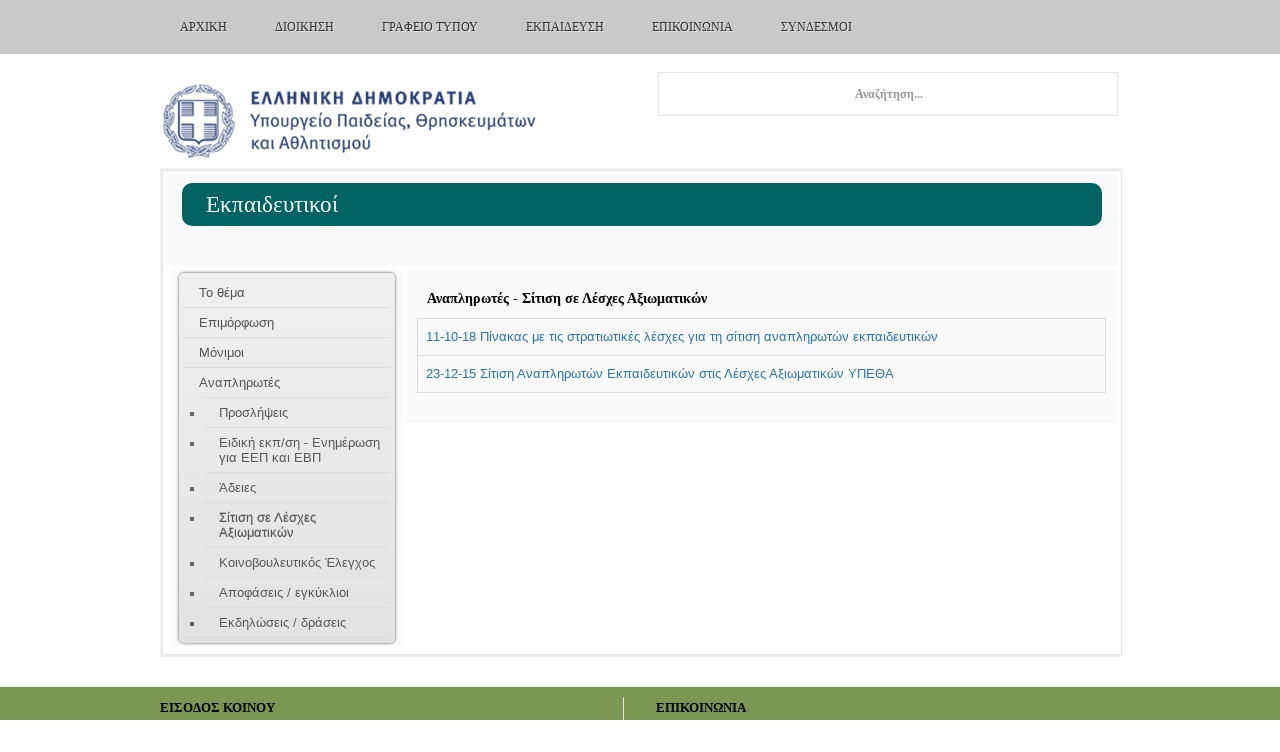

--- FILE ---
content_type: text/html; charset=utf-8
request_url: https://www.minedu.gov.gr/ekpaideutikoi-m/anaplirotes-m/sitisi-anapl
body_size: 9393
content:

<!DOCTYPE html>
<html lang="el-gr" dir="ltr" class="com_content view-category itemid-2494 j31 mm-hover">
<head>
<!-- Google tag (gtag.js) -->
<script async src="https://www.googletagmanager.com/gtag/js?id=G-3RZJNT7ZG9"></script>
<script>
  window.dataLayer = window.dataLayer || [];
  function gtag(){dataLayer.push(arguments);}
  gtag('js', new Date());

  gtag('config', 'G-3RZJNT7ZG9');
</script>
    <base href="https://www.minedu.gov.gr/ekpaideutikoi-m/anaplirotes-m/sitisi-anapl" />
	<meta http-equiv="content-type" content="text/html; charset=utf-8" />
	<meta name="keywords" content="Education, Religious Affairs, Sports" />
	<meta name="description" content="The site of Greek Ministry of Education Religious Affairs and Sports" />
	<meta name="generator" content="Joomla! - Open Source Content Management" />
	<title>ΥΠΟΥΡΓΕΙΟ ΠΑΙΔΕΙΑΣ ΘΡΗΣΚΕΥΜΑΤΩΝ &amp; ΑΘΛΗΤΙΣΜΟΥ - Σίτιση σε Λέσχες Αξιωματικών</title>
	<link href="/ekpaideutikoi-m/anaplirotes-m/sitisi-anapl?format=feed&amp;type=rss" rel="alternate" type="application/rss+xml" title="RSS 2.0" />
	<link href="/ekpaideutikoi-m/anaplirotes-m/sitisi-anapl?format=feed&amp;type=atom" rel="alternate" type="application/atom+xml" title="Atom 1.0" />
	<link href="/favicon.ico" rel="shortcut icon" type="image/vnd.microsoft.icon" />
	<link href="https://www.minedu.gov.gr/component/search/?Itemid=2494&amp;format=opensearch" rel="search" title="Αναζήτηση ΥΠΟΥΡΓΕΙΟ ΠΑΙΔΕΙΑΣ ΘΡΗΣΚΕΥΜΑΤΩΝ &amp; ΑΘΛΗΤΙΣΜΟΥ" type="application/opensearchdescription+xml" />
	<link href="/t3-assets/css/css-810e3-20753.css" rel="stylesheet" type="text/css" media="all" />
	<link href="/t3-assets/css/css-6ebba-41150.css" rel="stylesheet" type="text/css" media="all" />
	<link href="/modules/mod_accordeonck/themes/simple/mod_accordeonck_css.php?cssid=accordeonck1228" rel="stylesheet" type="text/css" />
	<style type="text/css">

.hide { display: none; }
.table-noheader { border-collapse: collapse; }
.table-noheader thead { display: none; }

#accordeonck1228 li > .accordeonck_outer .toggler_icon  { outline: none;background: url(//modules/mod_accordeonck/assets/plus.png) right center no-repeat !important; }
#accordeonck1228 li.open > .accordeonck_outer .toggler_icon { background: url(//modules/mod_accordeonck/assets/minus.png) right center no-repeat !important; }
#accordeonck1228 li ul li ul li ul { border:none !important; padding-top:0px !important; padding-bottom:0px !important; }
#accordeonck1228 { padding: 5px;padding: 5px;padding: 5px;padding: 5px;margin: 0px;margin: 0px;margin: 0px;margin: 0px;background: #F0F0F0;background-color: #F0F0F0;background: -moz-linear-gradient(top,  #F0F0F0 0%, #E3E3E3 100%);background: -webkit-gradient(linear, left top, left bottom, color-stop(0%,#F0F0F0), color-stop(100%,#E3E3E3)); background: -webkit-linear-gradient(top,  #F0F0F0 0%,#E3E3E3 100%);background: -o-linear-gradient(top,  #F0F0F0 0%,#E3E3E3 100%);background: -ms-linear-gradient(top,  #F0F0F0 0%,#E3E3E3 100%);background: linear-gradient(top,  #F0F0F0 0%,#E3E3E3 100%); -moz-border-radius: 5px 5px 5px 5px;-webkit-border-radius: 5px 5px 5px 5px;border-radius: 5px 5px 5px 5px;-moz-box-shadow: 0px 0px 3px 0px #444444;-webkit-box-shadow: 0px 0px 3px 0px #444444;box-shadow: 0px 0px 3px 0px #444444; } 
#accordeonck1228 li.parent > span { display: block; position: relative; }
#accordeonck1228 li.parent > span span.toggler_icon { position: absolute; cursor: pointer; display: block; height: 100%; z-index: 10;right:0; background: none;width: 20px;}
#accordeonck1228 li.level1 { padding: 0px;padding: 0px;padding: 0px;padding: 0px;margin: 0px;margin: 0px;margin: 0px;margin: 0px;-moz-border-radius: 0px 0px 0px 0px;-webkit-border-radius: 0px 0px 0px 0px;border-radius: 0px 0px 0px 0px;-moz-box-shadow: none;-webkit-box-shadow: none;box-shadow: none; } 
#accordeonck1228 li.level1 > .accordeonck_outer a { font-size: 12px; } 
#accordeonck1228 li.level1 > .accordeonck_outer a:hover {  } 
#accordeonck1228 li.level1 > .accordeonck_outer a span.accordeonckdesc { font-size: 10px; } 
#accordeonck1228 li.level2 { padding: 0px;padding: 0px;padding: 0px;padding: 0px;margin: 0px;margin: 0px;margin: 0px;margin: 0px;-moz-border-radius: 0px 0px 0px 0px;-webkit-border-radius: 0px 0px 0px 0px;border-radius: 0px 0px 0px 0px;-moz-box-shadow: none;-webkit-box-shadow: none;box-shadow: none; } 
#accordeonck1228 li.level2 > .accordeonck_outer a { font-size: 12px; } 
#accordeonck1228 li.level2 > .accordeonck_outer a:hover {  } 
#accordeonck1228 li.level2 > .accordeonck_outer a span.accordeonckdesc { font-size: 10px; } 
#accordeonck1228 li.level3 { padding: 0px;padding: 0px;padding: 0px;padding: 0px;margin: 0px;margin: 0px;margin: 0px;margin: 0px;-moz-border-radius: 0px 0px 0px 0px;-webkit-border-radius: 0px 0px 0px 0px;border-radius: 0px 0px 0px 0px;-moz-box-shadow: none;-webkit-box-shadow: none;box-shadow: none; } 
#accordeonck1228 li.level3 .accordeonck_outer a { font-size: 12px; } 
#accordeonck1228 li.level3 .accordeonck_outer a:hover {  } 
#accordeonck1228 li.level3 .accordeonck_outer a span.accordeonckdesc { font-size: 10px; } 
	</style>
	<script type="application/json" class="joomla-script-options new">{"csrf.token":"2ae63273402fa8e494754c06313aa07c","system.paths":{"root":"","base":""}}</script>
	<script src="/t3-assets/js/js-591c0-33400.js" type="text/javascript"></script>
	<script src="/media/plg_system_jcemediabox/js/jcemediabox.min.js?2c837ab2c7cadbdc35b5bd7115e9eff1" type="text/javascript"></script>
	<script src="/t3-assets/js/js-a8cee-33400.js" type="text/javascript"></script>
	<script type="text/javascript">
jQuery(window).on('load',  function() {
				new JCaption('img.caption');
			});jQuery(function($){ initPopovers(); $("body").on("subform-row-add", initPopovers); function initPopovers (event, container) { $(container || document).find(".hasPopover").popover({"html": true,"trigger": "hover focus","container": "body"});} });jQuery(document).ready(function(){WfMediabox.init({"base":"\/","theme":"standard","width":"","height":"","lightbox":0,"shadowbox":0,"icons":1,"overlay":1,"overlay_opacity":0.8,"overlay_color":"#000000","transition_speed":500,"close":2,"labels":{"close":"Close","next":"Next","previous":"Previous","cancel":"Cancel","numbers":"{{numbers}}","numbers_count":"{{current}} of {{total}}","download":"Download"},"swipe":true,"expand_on_click":true});});
       jQuery(document).ready(function(jQuery){
        jQuery('#accordeonck1228').accordeonmenuck({fadetransition : false,eventtype : 'click',transition : 'linear',menuID : 'accordeonck1228',imageplus : '//modules/mod_accordeonck/assets/plus.png',imageminus : '//modules/mod_accordeonck/assets/minus.png',defaultopenedid : '2462',activeeffect : '',showcounter : '',duree : 500});
}); 
	</script>

    
<!-- META FOR IOS & HANDHELD -->
<meta name="viewport" content="width=device-width, initial-scale=1.0, maximum-scale=1.0"/>
<meta name="HandheldFriendly" content="true" />
<meta name="apple-mobile-web-app-capable" content="YES" />
<!-- //META FOR IOS & HANDHELD -->

<!-- SYSTEM CSS -->
<link href="/templates/system/css/system.css" rel="stylesheet" />
<!-- //SYSTEM CSS -->


<!-- CUSTOM CSS -->
<link href="/templates/ignite/css/custom.css?0.19635400 1768448541" rel="stylesheet" />
<!-- //CUSTOM CSS -->


<!-- Le HTML5 shim, for IE6-8 support of HTML5 elements -->
<!--[if lt IE 9]>
<script src="//html5shim.googlecode.com/svn/trunk/html5.js"></script>
<script type="text/javascript" src="/plugins/system/t3/base/js/respond.min.js"></script>
<![endif]-->


<!--[if lt IE 10]>
<link href="/templates/ignite/css/ie8.css" rel="stylesheet" />
<![endif]-->

<script type="text/javascript" src="/templates/ignite/js/jquery.equal-height-columns-ck.js"></script>
<script type="text/javascript" src="/templates/ignite/js/template.js"></script>



<!-- Fonts -->
<style type="text/css">
			html > body,
			#zen-slider-wrapper li a {font-family: 'Tahoma, Verdana, Geneva';font-size: 80%}
				h1, h2, h3, h4, h5, h6, blockquote {font-family: 'Tahoma, Verdana, Geneva'}
				#navwrap li {font-family: 'Tahoma, Verdana, Geneva'}
				.logo h2{font-family: 'Merriweather Sans';
			}
		
		
			tahoma {font-family:'Tahoma, Verdana, Geneva';}
		
		
	#zen-slider-wrapper li :before {
		font-family: "FontAwesome";
	}
</style>
  
 </head><body id="contentleft" class="mm-hover com_content view-category itemid-2494 j31">
  		
<!-- MAIN NAVIGATION -->
  <nav id="navwrap" class="affix-top" data-spy="affix" data-offset-top="0">
  <div class="zen-container">
  	<div class="row-fluid">
   		<div class="navwrapper navbar zenleft span12">
		
				<button type="button" class="btn btn-navbar" data-toggle="collapse" data-target=".nav-collapse">
			        <span class="icon-list-ul"></span>
			      </button>
			
			    <div class="nav-collapse collapse always-show zenleft">
			    			       <div  class="t3-megamenu animate fading"  data-duration="400" data-responsive="true">
<ul itemscope itemtype="http://www.schema.org/SiteNavigationElement" class="nav navbar-nav level0">
<li itemprop='name'  data-id="1345" data-level="1" data-xicon="fa fa-home">
<a itemprop='url' class=""  href="/"  title="Αρχική"   data-target="#"><span class="fa fa-home"></span>Αρχική </a>

</li>
<li itemprop='name' class="dropdown mega" data-id="1380" data-level="1">
<span class=" dropdown-toggle separator"   data-target="#" data-toggle="dropdown"> Διοίκηση<em class="caret"></em></span>

<div class="nav-child dropdown-menu mega-dropdown-menu"  ><div class="mega-dropdown-inner">
<div class="row-fluid">
<div class="span12 mega-col-nav" data-width="12"><div class="mega-inner">
<ul itemscope itemtype="http://www.schema.org/SiteNavigationElement" class="mega-nav level1">
<li itemprop='name'  data-id="3199" data-level="2">
<a itemprop='url' class=""  href="/ypoyrgos-hgesia/ypourgos"   data-target="#">Ηγεσία</a>

</li>
<li itemprop='name'  data-id="3214" data-level="2">
<a itemprop='url' class=""  href="/to-ypoyrgeio/organogramma"   data-target="#">Οργανόγραμμα </a>

</li>
<li itemprop='name'  data-id="3455" data-level="2">
<a itemprop='url' class=""  href="/to-ypoyrgeio/geniki-grammateia-anotatis-ekpaidefsis"   data-target="#">Γ. Γ. Ανώτατης Εκπαίδευσης </a>

</li>
<li itemprop='name' class="dropdown-submenu mega" data-id="3456" data-level="2">
<a itemprop='url' class=""  href="/to-ypoyrgeio/geniki-grammateia-protovathmias-ekpaideusis-kai-eidikis-agogis"   data-target="#">Γ. Γ. Πρωτοβάθμιας, Δευτεροβάθμιας Εκπαίδευσης και Ειδικής Αγωγής </a>

<div class="nav-child dropdown-menu mega-dropdown-menu"  ><div class="mega-dropdown-inner">
<div class="row-fluid">
<div class="span12 mega-col-nav" data-width="12"><div class="mega-inner">
<ul itemscope itemtype="http://www.schema.org/SiteNavigationElement" class="mega-nav level2">
<li itemprop='name'  data-id="3749" data-level="3">
<a itemprop='url' class=""  href="/geniki-dieuthinsi-diethnon-europaikon-thematon-paideias-omogenon-diapolitismikis-ekpaideusis/genika"   data-target="#">Γενική Διεύθυνση Διεθνών, Ευρωπαϊκών Θεμάτων, Παιδείας Ομογενών και Διαπολιτισμικής Εκπαίδευσης</a>

</li>
</ul>
</div></div>
</div>
</div></div>
</li>
<li itemprop='name'  data-id="1388" data-level="2">
<a itemprop='url' class=""  href="https://www.gsvetlly.minedu.gov.gr/taftotita" target="_blank"   data-target="#">Γ.Γ. Επαγγ. Εκπαίδευσης, Κατάρτισης και  Δια Βίου Μάθησης </a>

</li>
<li itemprop='name'  data-id="1390" data-level="2">
<a itemprop='url' class=""  href="/gepo-menu-m/skopos-m"   data-target="#">Γ.Γ. Θρησκευμάτων</a>

</li>
<li itemprop='name'  data-id="3698" data-level="2">
<a itemprop='url' class=""  href="/prosopiko-nea-anakoinoseis"   data-target="#">Προσωπικό</a>

</li>
<li itemprop='name'  data-id="2107" data-level="2">
<a itemprop='url' class=""  href="/to-ypoyrgeio/proupologismos"   data-target="#">Προϋπολογισμός </a>

</li>
<li itemprop='name'  data-id="3539" data-level="2">
<a itemprop='url' class=""  href="/to-ypoyrgeio/anoikta-dedomena"   data-target="#">Ανοικτά Δεδομένα </a>

</li>
<li itemprop='name'  data-id="2221" data-level="2">
<a itemprop='url' class=""  href="/to-ypoyrgeio/diagwnismoi-ergwn"   data-target="#">Διαγωνισμοί Έργων - Συμβάσεις </a>

</li>
</ul>
</div></div>
</div>
</div></div>
</li>
<li itemprop='name' class="dropdown mega" data-id="1416" data-level="1">
<span class=" dropdown-toggle separator"   data-target="#" data-toggle="dropdown"> Γραφείο Τύπου<em class="caret"></em></span>

<div class="nav-child dropdown-menu mega-dropdown-menu"  ><div class="mega-dropdown-inner">
<div class="row-fluid">
<div class="span12 mega-col-nav" data-width="12"><div class="mega-inner">
<ul itemscope itemtype="http://www.schema.org/SiteNavigationElement" class="mega-nav level1">
<li itemprop='name'  data-id="1417" data-level="2">
<a itemprop='url' class=""  href="/grafeio-typoy-kai-dimosion-sxeseon/deltia-typoy"   data-target="#">Δελτία Τύπου </a>

</li>
<li itemprop='name'  data-id="1418" data-level="2">
<a itemprop='url' class=""  href="/ypapegan/anakoinoseis"   data-target="#">Ανακοινώσεις </a>

</li>
<li itemprop='name'  data-id="1420" data-level="2">
<a itemprop='url' class=""  href="/grafeio-typoy-kai-dimosion-sxeseon/omilies"   data-target="#">Ομιλίες, Συνεντεύξεις </a>

</li>
<li itemprop='name'  data-id="2888" data-level="2">
<a itemprop='url' class=""  href="/grafeio-typoy-kai-dimosion-sxeseon/o-ypourgos-eipe"   data-target="#">Ο υπουργός είπε... </a>

</li>
</ul>
</div></div>
</div>
</div></div>
</li>
<li itemprop='name' class="dropdown mega" data-id="2675" data-level="1">
<span class=" dropdown-toggle separator"   data-target="#" data-toggle="dropdown"> Εκπαίδευση<em class="caret"></em></span>

<div class="nav-child dropdown-menu mega-dropdown-menu"  style="width: 240px"  data-width="240"><div class="mega-dropdown-inner">
<div class="row-fluid">
<div class="span12 mega-col-nav" data-width="12"><div class="mega-inner">
<ul itemscope itemtype="http://www.schema.org/SiteNavigationElement" class="mega-nav level1">
<li itemprop='name'  data-id="2953" data-level="2">
<a itemprop='url' class=""  href="/tothema-prosfigiko-m"   data-target="#">Προσφυγικό &amp; Εκπαίδευση</a>

</li>
<li itemprop='name' class="dropdown-submenu mega" data-id="3635" data-level="2">
<a itemprop='url' class=""  href="/ekpaideutikoi-m/anaplirotes-m/sitisi-anapl"   data-target="#">Πρωτοβάθμια</a>

<div class="nav-child dropdown-menu mega-dropdown-menu"  ><div class="mega-dropdown-inner">
<div class="row-fluid">
<div class="span12 mega-col-nav" data-width="12"><div class="mega-inner">
<ul itemscope itemtype="http://www.schema.org/SiteNavigationElement" class="mega-nav level2">
<li itemprop='name'  data-id="3443" data-level="3">
<a itemprop='url' class=""  href="/nipiagwgeio/to-thema-nipiagwgeio"   data-target="#">Νηπιαγωγείο</a>

</li>
<li itemprop='name'  data-id="3442" data-level="3">
<a itemprop='url' class=""  href="/dimotiko-2/to-thema-dimotiko"   data-target="#">Δημοτικό</a>

</li>
</ul>
</div></div>
</div>
</div></div>
</li>
<li itemprop='name' class="dropdown-submenu mega" data-id="3636" data-level="2">
<a itemprop='url' class=""  href="/ekpaideutikoi-m/anaplirotes-m/sitisi-anapl"   data-target="#">Δευτεροβάθμια</a>

<div class="nav-child dropdown-menu mega-dropdown-menu"  ><div class="mega-dropdown-inner">
<div class="row-fluid">
<div class="span12 mega-col-nav" data-width="12"><div class="mega-inner">
<ul itemscope itemtype="http://www.schema.org/SiteNavigationElement" class="mega-nav level2">
<li itemprop='name'  data-id="3441" data-level="3">
<a itemprop='url' class=""  href="/gymnasio-m-2/to-thema-gumnasio"   data-target="#">Γυμνάσιο</a>

</li>
<li itemprop='name'  data-id="3440" data-level="3">
<a itemprop='url' class=""  href="/lykeio-2/to-thema-lykeio"   data-target="#">Λύκειο</a>

</li>
<li itemprop='name'  data-id="3640" data-level="3">
<a itemprop='url' class=""  href="/mousika-sxoleia/sxolika-nea-ms"   data-target="#">Μουσικά Σχολεία</a>

</li>
<li itemprop='name'  data-id="3639" data-level="3">
<a itemprop='url' class=""  href="/kallitexnika-m/exetaseiskallitexnika-m"   data-target="#">Καλλιτεχνικά Σχολεία</a>

</li>
</ul>
</div></div>
</div>
</div></div>
</li>
<li itemprop='name'  data-id="3435" data-level="2">
<a itemprop='url' class=""  href="/aei-9/to-thema-te"   data-target="#">Τριτοβάθμια</a>

</li>
<li itemprop='name'  data-id="3745" data-level="2">
<a itemprop='url' class=""  href="https://www.gsvetlly.minedu.gov.gr"   data-target="#">Επαγγελματική Κατάρτιση &amp; Διά Βίου Μάθηση</a>

</li>
<li itemprop='name'  data-id="3439" data-level="2">
<a itemprop='url' class=""  href="/texniki-ekpaideusi-2/to-thema-texniki-ekpaideusi"   data-target="#">Επαγγελματική Εκπαίδευση</a>

</li>
<li itemprop='name'  data-id="3637" data-level="2">
<a itemprop='url' class=""  href="https://depps.minedu.gov.gr" target="_blank"   data-target="#">Πρότυπα και Πειραματικά</a>

</li>
<li itemprop='name'  data-id="3437" data-level="2">
<a itemprop='url' class=""  href="/genika"   data-target="#">Ειδική Αγωγή</a>

</li>
<li itemprop='name'  data-id="3436" data-level="2">
<a itemprop='url' class=""  href="/to-thema-fa"   data-target="#">Φυσική Αγωγή</a>

</li>
<li itemprop='name'  data-id="3638" data-level="2">
<a itemprop='url' class=""  href="/idiwtikh-ekpaideysh/nea-anakoinwseis-idiwtikhs-ekpaideyshs"   data-target="#">Ιδιωτική Εκπαίδευση</a>

</li>
<li itemprop='name'  data-id="3438" data-level="2">
<a itemprop='url' class=""  href="/to-thema-exetaseis"   data-target="#">Εξετάσεις</a>

</li>
<li itemprop='name'  data-id="3427" data-level="2">
<a itemprop='url' class=""  href="/ekpaideutikoi-m/to-thema-ekpaideutikoi"   data-target="#">Εκπαιδευτικοί</a>

</li>
<li itemprop='name'  data-id="3013" data-level="2">
<a itemprop='url' class=""  href="/ypotrofies-klirodotimata-m"   data-target="#">Υποτροφίες-Κληροδοτήματα</a>

</li>
</ul>
</div></div>
</div>
</div></div>
</li>
<li itemprop='name' class="dropdown mega" data-id="2089" data-level="1">
<span class=" dropdown-toggle separator"   data-target="#" data-toggle="dropdown"> Επικοινωνία<em class="caret"></em></span>

<div class="nav-child dropdown-menu mega-dropdown-menu"  ><div class="mega-dropdown-inner">
<div class="row-fluid">
<div class="span12 mega-col-nav" data-width="12"><div class="mega-inner">
<ul itemscope itemtype="http://www.schema.org/SiteNavigationElement" class="mega-nav level1">
<li itemprop='name'  data-id="3492" data-level="2">
<a itemprop='url' class=""  href="/epikoinonia/xartis-osm"   data-target="#">Χάρτης (OpenStreetMap) </a>

</li>
<li itemprop='name'  data-id="2210" data-level="2">
<a itemprop='url' class=""  href="/epikoinonia/tilefwniko-kentro"   data-target="#">Τηλεφωνικό κέντρο </a>

</li>
<li itemprop='name'  data-id="3801" data-level="2">
<a itemprop='url' class=""  href="/epikoinonia/forma-epikoinwnias"   data-target="#">Φόρμα Επικοινωνίας </a>

</li>
<li itemprop='name'  data-id="2891" data-level="2">
<a itemprop='url' class=""  href="/epikoinonia/grafeio-enimerosis-politon"   data-target="#">Γραφείο Ηλεκτρονικής Ενημέρωσης του Πολίτη </a>

</li>
<li itemprop='name'  data-id="2600" data-level="2">
<a itemprop='url' class=""  href="/epikoinonia/thlefonikoi-katalogoi"   data-target="#">Τηλεφωνικοί κατάλογοι </a>

</li>
<li itemprop='name'  data-id="2091" data-level="2">
<a itemprop='url' class=""  href="/epikoinonia/syxnes-erotiseis"   data-target="#">Συχνές Ερωτήσεις </a>

</li>
</ul>
</div></div>
</div>
</div></div>
</li>
<li itemprop='name'  data-id="3410" data-level="1">
<a itemprop='url' class=""  href="/xrisimoi-syndesmoi"   data-target="#">Σύνδεσμοι </a>

</li>
</ul>
</div>
			    			    </div>
	   </div>
	       </div>
  </div>
</nav>
<!-- //MAIN NAVIGATION -->

  		<div id="fullwrap">
  			<!-- LOGO -->
<section id="logowrap" class="clearfix">
	<div class="zen-container">
		<div class="row-fluid">
			<div class="span6">
			  <div class="logo logo-image zenleft">
				    <h2>
				      <a href="https://www.minedu.gov.gr/" title="">
		    		    <span>
		        					        		<img src="/images/banners/mainlogo.png"/>
		        				        		</span>
		      		</a>
		     	 </h2>
		      
		     			   
		  	</div>
		  </div>
		  		  <div id="search" class="span6">
		  	<div class="search-inner">
		  		<form class="form-search" action="/ekpaideutikoi-m/anaplirotes-m/sitisi-anapl" method="post">
	<div class="search search-ms ">
		<label for="mod-search-searchword"> </label><input name="searchword" id="mod-search-searchword" maxlength="200"  class="input search-ms " type="text" size="20" placeholder="Αναζήτηση..." />	<input type="hidden" name="task" value="search" />
	<input type="hidden" name="option" value="com_search" />
	<input type="hidden" name="Itemid" value="2494" />
	</div>
</form>

		  	</div>
		  </div>
		  	 </div>
</div>
</section>
<!-- //LOGO -->

  			  					
<section id="mainWrap" class="clearfix nomargin">
	<div class="zen-container">
		<div class="row-fluid">
			<div id="mid-inner">
						
				  <!-- Breadcrumb -->
		  <div id="breadcrumb" class="breadcrumb">
		    
		<div class="moduletable ">
			<div class="module-inner">
						<div class="zen-module-body ">
				

<div class="custom"  >
	<div class="label_page bg_teal">Εκπαιδευτικοί</div></div>
			</div>
						</div>
		</div>
	
		  </div>
		  <!-- // Breadcrumb -->
		                    

                
			<div id="maininner">
			    <!-- MAIN CONTENT -->
			    <div id="midCol" class="zen-content span9 pull-right"  data-default="span9 pull-right" data-xtablet="span9 pull-right" data-tablet="span12">
			   	
	
	                      	
	      		      	      		      <div class="category-list">

<div>
	<div class="content-category">
							<h2>
				Αναπληρωτές - Σίτιση σε Λέσχες Αξιωματικών			</h2>
				
						<form action="https://www.minedu.gov.gr/ekpaideutikoi-m/anaplirotes-m/sitisi-anapl" method="post" name="adminForm" id="adminForm" class="form-inline">

	<table class="category table table-striped table-bordered table-hover table-noheader">
		<caption class="hide">List of articles in category Αναπληρωτές - Σίτιση σε Λέσχες Αξιωματικών</caption>
		<thead>
			<tr>
				<th scope="col" id="categorylist_header_title">
					<a href="#" onclick="Joomla.tableOrdering('a.title','asc','', document.getElementById('adminForm'));return false;" class="hasPopover" title="Τίτλος" data-content="Κάντε κλικ για κατάταξη με βάση αυτήν τη στήλη" data-placement="top">Τίτλος</a>				</th>
																											</tr>
		</thead>
		<tbody>
									<tr class="cat-list-row0" >
						<td headers="categorylist_header_title" class="list-title">
									<a href="/ekpaideutikoi-m/anaplirotes-m/sitisi-anapl/37660-11-10-18-pinakas-me-tis-stratiotikes-lesxes-gia-ti-sitisi-anapliroton-ekpaideftikon-3">
						11-10-18 Πίνακας με τις στρατιωτικές λέσχες για τη σίτιση αναπληρωτών εκπαιδευτικών  					</a>
																								</td>
																					</tr>
									<tr class="cat-list-row1" >
						<td headers="categorylist_header_title" class="list-title">
									<a href="/ekpaideutikoi-m/anaplirotes-m/sitisi-anapl/16890-23-12-15">
						23-12-15 Σίτιση Αναπληρωτών Εκπαιδευτικών στις Λέσχες Αξιωματικών ΥΠΕΘΑ					</a>
																								</td>
																					</tr>
				</tbody>
	</table>


	</form>

			</div>
</div>


</div>
	
	                	      		    
	      		   </div>
	      		    <!-- //MAIN CONTENT -->

			    			    
			    			    <!-- SIDEBAR 1 -->
			    <div class="sidebar sidebar-1 span3"  data-default="span3" data-xtablet="span3" data-tablet="span12 spanfirst">
			      
		<div class="moduletable ">
			<div class="module-inner">
						<div class="zen-module-body ">
				<div class="accordeonck ">
<ul class="menu" id="accordeonck1228">
<li id="item-2726" class="accordeonck item-2726 level1 " data-level="1"><a class="" href="/ekpaideutikoi-m/to-thema-ekpaideutikoi" >Το θέμα</a></li><li id="item-3108" class="accordeonck item-3108 level1 " data-level="1"><a class="" href="/ekpaideutikoi-m/epimorfosi-m" >Επιμόρφωση</a></li><li id="item-2463" class="accordeonck item-2463 parent level1 " data-level="1"><a class="toggler toggler_1  " href="javascript:void(0);" >Μόνιμοι</a><ul class="content_1" style="display:none;"><li id="item-3642" class="accordeonck item-3642 parent level2 " data-level="2"><a class="toggler toggler_2  " href="javascript:void(0);" >Διορισμοί</a><ul class="content_2" style="display:none;"><li id="item-3365" class="accordeonck item-3365 level3 " data-level="3"><a class="" href="/ekpaideutikoi-m/monimoi-m/diorismoi/poreia-diorismon" >Προσκλήσεις</a></li><li id="item-3681" class="accordeonck item-3681 level3 " data-level="3"><a class="" href="/ekpaideutikoi-m/monimoi-m/diorismoi/tilefonikos-katalogos" >Τηλεφωνικός Κατάλογος</a></li><li id="item-3731" class="accordeonck item-3731 level3 " data-level="3"><a class="" href="/ekpaideutikoi-m/monimoi-m/diorismoi/apofaseis" >Αποφάσεις</a></li></ul></li><li id="item-2464" class="accordeonck item-2464 level2 " data-level="2"><a class="" href="/ekpaideutikoi-m/monimoi-m/adeies-monimoi-m" >Άδειες</a></li><li id="item-2465" class="accordeonck item-2465 level2 " data-level="2"><a class="" href="/ekpaideutikoi-m/monimoi-m/metatheseis-mon-2" >Μετατάξεις/μεταθέσεις/αποσπάσεις</a></li><li id="item-3567" class="accordeonck item-3567 level2 " data-level="2"><a class="" href="/ekpaideutikoi-m/monimoi-m/epilogi-stelexon-ekpaidefsis" >Επιλογή στελεχών εκπαίδευσης</a></li><li id="item-2468" class="accordeonck item-2468 level2 " data-level="2"><a class="" href="/ekpaideutikoi-m/monimoi-m/kysde-kyspe-monimoi" >Ενημέρωση ΚΥΣΔΕ / ΚΥΣΠΕ</a></li><li id="item-2469" class="accordeonck item-2469 level2 " data-level="2"><a class="" href="/ekpaideutikoi-m/monimoi-m/statistika-mon" >Στατιστικά / αναλύσεις</a></li><li id="item-2475" class="accordeonck item-2475 level2 " data-level="2"><a class="" href="/nomot-koinov/koinovouleytikos/koinelex-ekmon" >Κοινοβουλευτικός Έλεγχος</a></li><li id="item-2476" class="accordeonck item-2476 level2 " data-level="2"><a class="" href="/ekpaideutikoi-m/monimoi-m/apofaseis-egkyklioi-monimoi" >Αποφάσεις / εγκύκλιοι </a></li><li id="item-2477" class="accordeonck item-2477 level2 " data-level="2"><a class="" href="/ekpaideutikoi-m/monimoi-m/ekdiloseis-monimoi" >Εκδηλώσεις / δράσεις</a></li><li id="item-2489" class="accordeonck item-2489 level2 " data-level="2"><a class="" href="/ekpaideutikoi-m/monimoi-m/moria-sxoleia" >Μόρια σχολείων</a></li></ul></li><li id="item-2478" class="accordeonck item-2478 active parent level1 " data-level="1"><a class="toggler toggler_1  isactive " href="javascript:void(0);" >Αναπληρωτές</a><ul class="content_1" style=""><li id="item-3643" class="accordeonck item-3643 parent level2 " data-level="2"><a class="toggler toggler_2  " href="javascript:void(0);" >Προσλήψεις</a><ul class="content_2" style="display:none;"><li id="item-3528" class="accordeonck item-3528 level3 " data-level="3"><a class="" href="/ekpaideutikoi-m/anaplirotes-m/proslipseis/anaplirotes-odigies-2021-22" >Οδηγίες για Αναπληρωτές</a></li><li id="item-2480" class="accordeonck item-2480 level3 " data-level="3"><a class="" href="/ekpaideutikoi-m/anaplirotes-m/proslipseis/poreia-mon" >Προσκλήσεις</a></li><li id="item-3682" class="accordeonck item-3682 level3 " data-level="3"><a class="" href="/ekpaideutikoi-m/anaplirotes-m/proslipseis/tilefonikos-katalogos-2" >Τηλεφωνικός Κατάλογος</a></li></ul></li><li id="item-2491" class="accordeonck item-2491 level2 " data-level="2"><a class="" href="/eidiki-agwgi-2/eidiki-agwgi-ekpaideutikoi/eidiki-agwgi-eep" >Ειδική εκπ/ση - Ενημέρωση για ΕΕΠ και ΕΒΠ</a></li><li id="item-2484" class="accordeonck item-2484 level2 " data-level="2"><a class="" href="/ekpaideutikoi-m/anaplirotes-m/adeies-anapl" >Άδειες</a></li><li id="item-2494" class="accordeonck item-2494 current active level2 " data-level="2"><a class="isactive " href="/ekpaideutikoi-m/anaplirotes-m/sitisi-anapl" >Σίτιση σε Λέσχες Αξιωματικών</a></li><li id="item-2496" class="accordeonck item-2496 level2 " data-level="2"><a class="" href="/nomot-koinov/koinovouleytikos/koinelex-ekanap" >Κοινοβουλευτικός Έλεγχος </a></li><li id="item-2497" class="accordeonck item-2497 level2 " data-level="2"><a class="" href="/ekpaideutikoi-m/anaplirotes-m/apofaseis-egkyklioi-anaplirotes" >Αποφάσεις / εγκύκλιοι</a></li><li id="item-2498" class="accordeonck item-2498 level2 " data-level="2"><a class="" href="/ekpaideutikoi-m/anaplirotes-m/ekdiloseis-anaplirotes" >Εκδηλώσεις / δράσεις</a></li></ul></li></ul></div>
			</div>
						</div>
		</div>
	
			    </div>
			    <!-- //SIDEBAR 1 -->
			    			  </div>

                               </div>
		</div>
  </div>
</section> 
  			  			


  			


  			


  		</div>
  		
  			

	<section id="bottomrow">
		<div class="zen-container">
	  			<!-- bottom -->
	<div class="row-fluid">
							<div class="span6 item-first" data-default="span6" data-mobile="span50">
										<div id="bottom1">
						
		<div class="moduletable ">
			<div class="module-inner">
						<div class="zen-module-body ">
				

<div class="custom"  >
	<p><strong style="background-color: transparent;">ΕΙΣΟΔΟΣ ΚΟΙΝΟΥ</strong></p>
<p>Η είσοδος του κοινού στο κτήριο του Υπουργείου Παιδείας, Θρησκευμάτων και Αθλητισμού επιτρέπεται καθημερινά κατά τις ώρες <strong>12.00-15.00</strong>. Η είσοδος των Δικηγόρων στο κτήριο επιτρέπεται ελεύθερα με την επίδειξη της επαγγελματικής τους ταυτότητας κάθε εργάσιμη ημέρα και ώρα χωρίς κανέναν χρονικό ή άλλο περιορισμό. Η είσοδος του κοινού <strong>ειδικά</strong> στα γραφεία του Κεντρικού Πρωτοκόλλου και στο Γραφείο Ενημέρωσης Πολιτών επιτρέπεται καθημερινά κατά τις ώρες <strong>9.00-15.00</strong>. Η εξυπηρέτηση του κοινού πραγματοποιείται βάσει των παγίων ισχυουσών διατάξεων. Για την αποφυγή συνωστισμού εντός του εσωτερικού χώρου εξυπηρέτησης και αναμονής του κοινού, η εξυπηρέτησή του δύναται να πραγματοποιείται κατόπιν προγραμματισμένου ραντεβού.</p>
<p>Σε κάθε περίπτωση για την διευκόλυνση του κοινού αλλά και την ταχύτερη εξυπηρέτησή του, συνιστάται ιδιαίτερα η υποβολή αιτήσεων στο Κεντρικό Πρωτόκολλο μέσω της διεύθυνσης ηλεκτρονικού ταχυδρομείου <span style="color: #ff9900;"><a href="mailto:protocol@minedu.gov.gr" style="color: #ff9900;">protocol@minedu.gov.gr</a></span> ή της ηλεκτρονικής υπηρεσίας e-αίτηση, <span style="color: #ff9900;"><a href="https://mydocs.minedu.gov.gr" target="_blank" rel="noopener" style="color: #ff9900;">https://mydocs.minedu.gov.gr</a></span>.</p></div>
			</div>
						</div>
		</div>
	
		<div class="moduletable ">
			<div class="module-inner">
						<div class="zen-module-body ">
				

<div class="custom"  >
	<p><a href="/news?format=feed&amp;type=rss" target="_blank"><img src="/images/stories/rss.jpg" alt="rss" width="120" height="40" /></a></p></div>
			</div>
						</div>
		</div>
	
					</div>
									</div>
							<div class="span6 item-last" data-default="span6" data-mobile="span50">
										<div id="bottom2">
						
		<div class="moduletable ">
			<div class="module-inner">
						<div class="zen-module-body ">
				

<div class="custom"  >
	<p><strong>ΕΠΙΚΟΙΝΩΝΙΑ</strong></p>
<p><strong>ΔΙΕΥΘΥΝΣΗ:&nbsp;</strong>Ανδρέα Παπανδρέου 37, Μαρούσι, Τ.Κ. 151 80</p>
<p><strong>ΤΗΛΕΦΩΝΙΚΑ</strong><span style="font-size: 10pt;"><strong>: </strong></span>Στον αριθμό&nbsp;210 344 2000 (Στη θέση των τεσσάρων τελευταίων ψηφίων&nbsp;μπορούν να τοποθετηθούν τα τέσσερα ψηφία του εσωτερικού τηλεφώνου του γραφείου που σας ενδιαφέρει, ώστε να επικοινωνήσετε απ' ευθείας).</p>
<p><span style="font-family: tahoma, arial, helvetica, sans-serif;"><strong>ΗΛΕΚΤΡΟΝΙΚΑ&nbsp;</strong></span><a href="/epikoinonia/forma-epikoinwnias" style="font-size: 10pt; background-color: transparent;">συμπληρώνοντας την φόρμα</a></p></div>
			</div>
						</div>
		</div>
	
					</div>
									</div>
				</div>
<!-- bottom -->
	  	</div>
	</section>

  		<div id="bottomcolour">
  			
<!-- FOOTER -->
<footer id="footerwrap" class="wrap zen-footer">
  <section class="zen-copyright">
    <div class="zen-container">
      <div class="row-fluid">
        <div class="span12 copyright">
          

<div class="custom"  >
	<p style="text-align: center;"><span>Copyright © 2026 Υπουργείο Παιδείας, Θρησκευμάτων</span><a href="/anastoli-leitourgias-ekpaideftikon-monadon">.</a>και Αθλητισμού</p>
<p style="text-align: center;">Για οποιοδήποτε θέμα πνευματικών δικαιωμάτων παρακαλούμε επικοινωνήστε μαζί μας</p>
<?php
//$today = mktime(0,0,0,date("m"),date("d"),date("Y")); echo "Today is ".date("l d M, Y", $today);
?>
<p>&nbsp;</p></div>

        </div>
        <div class="span4">
        	<div id="zen-copyright">
	        	        	</div>
        </div>
      </div>
    </div>
  </section>
</footer>


<!-- //FOOTER -->
  		</div>  
  	 </div>
  	 

  	 
<div id="toTop" class="hidden-phone"><a id="toTopLink"><span class="icon-arrow-up"></span><span id="toTopText"> Back to top</span></a></div>
<script type="text/javascript">
	jQuery(document).ready(function(){
			
			jQuery(window).scroll(function () {
			
				if (jQuery(this).scrollTop() >200) {
				 	jQuery("#toTop").fadeIn();
				}
				else {
				 	jQuery("#toTop").fadeOut();
				}
			});
		
			jQuery("#toTop").click(function() {
				jQuery("html, body").animate({ scrollTop: 0 }, "slow");
				 return false;
			});
	});
</script>

  	<script type="text/javascript">
      WebFontConfig = {
      
      google: {
          families: [ 
          	'Merriweather+Sans'          ]}
        
      
      };
      (function() {
        var wf = document.createElement('script');
        wf.src = '//ajax.googleapis.com/ajax/libs/webfont/1/webfont.js';
        wf.type = 'text/javascript';
        wf.async = 'true';
        var s = document.getElementsByTagName('script')[0];
        s.parentNode.insertBefore(wf, s);
      })();
</script>

  </body>
</html>

--- FILE ---
content_type: text/css;charset=UTF-8
request_url: https://www.minedu.gov.gr/modules/mod_accordeonck/themes/simple/mod_accordeonck_css.php?cssid=accordeonck1228
body_size: 369
content:

/*--------------------------------------------
--	Simple theme Menu Accordeon CK			--
--	This is a simple theme with annotations	--
--	you can fill it like you want			--
--	to put your own CSS						--
--------------------------------------------*/

/* main UL container */
ul#accordeonck1228 {
    padding: 5px;
    margin: 0;
}

/* style for all links */
ul#accordeonck1228 li {
    border-bottom: 1px solid #ddd;
    margin: 0;
    text-align: left;
    list-style: none;
    color: #666;
	background: none;
}

ul#accordeonck1228 .accordeonck_outer {
	display: block;
}


/* style for all links from the second level */
ul#accordeonck1228 li ul li {
    list-style-type : square;
    margin: 0 0 0 20px;
	border-bottom: none;
	border-top: 1px solid #ddd;
}

/* style for all anchors */
ul#accordeonck1228 li a {
    margin: 0;
    color: #555;
    text-align: left;
    display: block;
    padding-bottom: 7px;
    padding-left: 15px;
    padding-right: 4px;
    padding-top: 7px;
    text-decoration: none;
	background: none;
}

/* style for all anchors on mouseover */
ul#accordeonck1228 li a:hover, ul#accordeonck1228 ul li a:focus {
    color: #000;
}

/* style for all link descriptions */
ul#accordeonck1228 li a span.accordeonckdesc {
	display: block;
}

ul#accordeonck1228 a.accordeonck > .badge {
    margin: 0 0 0 5px;
}